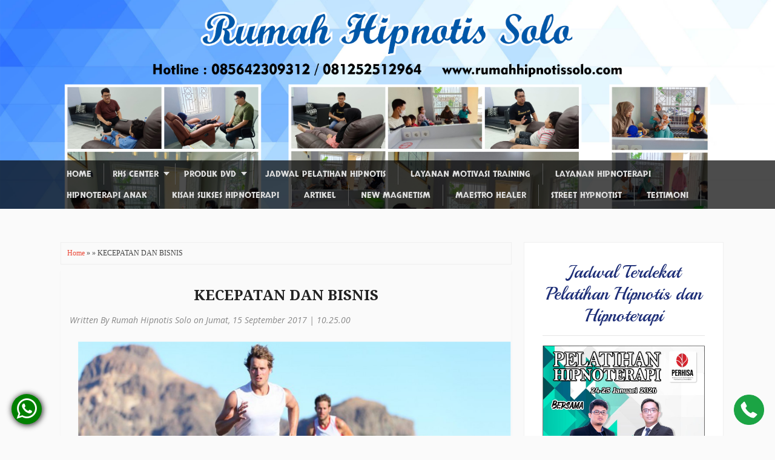

--- FILE ---
content_type: text/html; charset=UTF-8
request_url: http://www.rumahhipnotissolo.com/2017/09/kecepatan-dan-bisnis.html
body_size: 20874
content:
<!DOCTYPE html>
<HTML dir='ltr'>
<head>
<link href='https://www.blogger.com/static/v1/widgets/2944754296-widget_css_bundle.css' rel='stylesheet' type='text/css'/>
<!-- Google Tag Manager -->
<script>(function(w,d,s,l,i){w[l]=w[l]||[];w[l].push({'gtm.start':
new Date().getTime(),event:'gtm.js'});var f=d.getElementsByTagName(s)[0],
j=d.createElement(s),dl=l!='dataLayer'?'='+l:'';j.async=true;j.src=
'https://www.googletagmanager.com/gtm.js?id='+i+dl;f.parentNode.insertBefore(j,f);
})(window,document,'script','dataLayer','GTM-P2KFFZM');</script>
<!-- End Google Tag Manager -->
<link href='https://maxcdn.bootstrapcdn.com/font-awesome/4.7.0/css/font-awesome.min.css' rel='stylesheet'/>
<meta content='6-V5r8jCI34qx3fG7Eq28YsWUghYZ6EMV1Wt9YEXiPU' name='google-site-verification'/>
<!-- Open Graph Meta Tags BEGIN -->
<meta content='KECEPATAN DAN BISNIS' property='og:title'/>
<meta content='http://www.rumahhipnotissolo.com/2017/09/kecepatan-dan-bisnis.html' property='og:url'/>
<meta content='article' property='og:type'/>
<meta content='RUMAH HIPNOTIS SOLO' property='og:site_name'/>
<meta content='https://blogger.googleusercontent.com/img/b/R29vZ2xl/AVvXsEhXRme683iKihCIrKJQm7GFRhTzqy27Bw8vKNlr83rX_IoO8FvUnZ4nSL-eUaMRFthDwZh9kv0SkfldkuO1cfO_oezG_L5Q50V8ekVUyfE6gwu-NZOArBlctUkriwI1QQJT1BS0pAWF-kUI/s1600/kec+dan+bisnis.png' property='og:image'/>
<meta content='482' property='og:image:width'/>
<meta content='251' property='og:image:height'/>
<meta content='' name='og:description'/>
<meta content='100001402831763' property='fb:admins'/>
<!-- Open Graph Meta Tags END -->
<meta charset='utf-8'/>
<meta content='width=device-width, initial-scale=1, maximum-scale=1' name='viewport'/>
<link href='http://fonts.googleapis.com/css?family=Oswald' rel='stylesheet' type='text/css'/>
<link href='http://fonts.googleapis.com/css?family=Skranji' rel='stylesheet' type='text/css'/>
<link href='//netdna.bootstrapcdn.com/font-awesome/4.0.3/css/font-awesome.css' rel='stylesheet'/>
<link href='http://fonts.googleapis.com/css?family=Open+Sans:400italic,700italic,400,700' rel='stylesheet' type='text/css'/>
<link href='http://fonts.googleapis.com/css?family=Droid+Serif:400,700,400italic,700italic' rel='stylesheet' type='text/css'/>
<title>
KECEPATAN DAN BISNIS
        | 
        RUMAH HIPNOTIS SOLO
</title>
<style id='page-skin-1' type='text/css'><!--
/* -----------------------------------------------
Blogger Template Style
Name      : Food Mag
Author   : ThemeXpose
Url           : http://www.themexpose.com/
Updated by: Blogger Team
This free Blogger template is licensed under the Creative Commons Attribution 3.0 License, which permits both personal and commercial use. However, to satisfy the 'attribution' clause of the license, you are required to keep the footer links which provides due credit to its authors and supporters. For more specific details about the license, you may visit the URL below:
http://creativecommons.org/licenses/by/3.0/
----------------------------------------------- */
#navbar-iframe{height:0;visibility:hidden;display:none}
body{background:#fafafa;color:#444;height:100%;font-family:Arial, Helvetica, Tahoma, sans-serif;font-size:14px;font-weight:400;line-height:22px;text-decoration:none;margin:0;padding:0}
a,a:link,a:visited{color:#eb4938;text-decoration:none}
a:hover,a:active{color:#666;text-decoration:none}
h2.date-header{display:none}
.header-wrapper{width:980px;color:#333;min-height:580px;overflow:hidden;position:relative;z-index:999;margin:0 auto}
#header{overflow:hidden;z-index:999;margin:0;padding:0}
#header-inner{margin:65px 0 20px;padding:0}
#header h1,#header p{font:28px Skranji;line-height:24px;color:#eee;text-shadow:2px 2px 1px #000;padding:5px 0;margin:0;visibility:hidden;}
#header h1 a,#header h1.title a:hover{color:#f07468;text-decoration:none;visibility:hidden;}
#header .description{color:#fff;font:14px Oswald;text-shadow:none;visibility:hidden;}
#header img{border:0 none;background:none;width:auto;height:auto;margin:0 auto}
#menu{padding : 5px 0 27px 0;
color: #fff;
height: 48px;
background: rgba(0,0,0,.7);}
#menu ul,#menu li{margin:0 auto;padding:0 0;list-style:none}
#menu ul{height:35px;width:1100px}
#menu li{float:left;display:inline;position:relative;font:14px Skranji;text-transform:uppercase;border-right: 1px solid #565656;}
#menu a{display:block;line-height:35px;padding:0 20px;text-decoration:none;color:#ddd;}
#menu li a:hover{color:#fff}
#menu input{display:none;margin:0 0;padding:0 0;width:80px;height:30px;opacity:0;cursor:pointer}
#menu label{font:bold 30px Arial;display:none;width:35px;height:36px;line-height:36px;text-align:center}
#menu label span{font-size:12px;position:absolute;left:35px}
#menu ul.menus{height:auto;overflow:hidden;width:180px;background:#f1eeed url(https://blogger.googleusercontent.com/img/b/R29vZ2xl/AVvXsEhMemD7qVA92mnUfVBp4oWRlGL-LYRR_cPDZ3Y0Pk6h8k9OpvhF0vA_Ycjqty3biHWiDx2lBD5LcU86zzdLOHiK4UBlLG3XXpGpplT5WVzmjHP17zqj7MsGWLzcuf8jjfJujWKjYQmugL0/s1600/);position:absolute;z-index:99;display:none;}
#menu ul.menus li{display:block;width:100%;font:12px Arial;text-transform:none;text-shadow:none}
#menu ul.menus a{color:#333}
#menu li:hover ul.menus{display:block}
#menu a.prett{padding:0 27px 0 14px}
#menu a.prett::after{content:"";width:0;height:0;border-width:6px 5px;border-style:solid;border-color:#ddd transparent transparent transparent;position:absolute;top:14px;right:9px}
#menu ul.menus a:hover{background:#ddd;color:#333}
.page-menu{width:70%;margin:18px auto;padding:0;float:right;text-shadow:0 1px 0 rgba(0,0,0,0.5)}
.page-menu ul{list-style:none;color:#ddd;width:700px;margin:0 auto;padding:0}
.page-menu ul li{list-style:none;line-height:32px;display:inline-block}
.page-menu li a{color:#ddd;display:block;font-size:14px;font-family:Arial;position:relative;text-decoration:none;text-transform:capitalize;padding:0 10px}
.page-menu li a:hover,.page-menu .selected{color:#fff;text-decoration:none;background: rgba(0,0,0,.4);-moz-border-radius:4px;-webkit-border-radius:4px;border-radius:4px; -moz-box-shadow: 0 1px 0 rgba(255,255,255,.2), 0 2px 1px rgba(0,0,0,.9) inset;-webkit-box-shadow: 0 1px 0 rgba(255,255,255,.2), 0 2px 1px rgba(0,0,0,.9) inset;box-shadow: 0 1px 0 rgba(255,255,255,.2), 0 2px 1px rgba(0,0,0,.9) inset}
.outerpic-wrapper{width:100%;padding:5px;margin:10px auto 0; overflow:hidden}
.headerpic-wrapper{padding: 0;
margin: 0 auto;
width: 100%;
height: 100%;
opacity: 1;
visibility: inherit;
background-image: url(https://blogger.googleusercontent.com/img/b/R29vZ2xl/AVvXsEgA1iPGHUnWdrvns4_Y81I8yo86_MNUqIICLMlhvXmkop1JjK5Im8DjoqH5yJsUNQMJM7JF9vXg1LS5-efuosSvRWak7zs26VTrJ9dCRJYAUcn4TDhrBBCe8QhHowyPJSgDFwq8yVSumGZ9NGovjMfpXMi30UTUqd8SSWwOthpo5MlMvi8dBzhz3AAayg/s6667/header%20baru.png);
background-color: rgba(0, 0, 0, 0);
background-size: cover;
background-position: 50% 0%;
background-repeat: no-repeat;}
.content-wrapper{position:relative;max-width:1100px;margin:0 auto}
.outer-wrapper{position:relative;width:100%;padding:0}
.main-wrapper{width:755px;margin:0;float:left;word-wrap:break-word;overflow:hidden;}
#crosscol-wrapper{width:100%;float:left;word-wrap:break-word;overflow:hidden;margin-bottom: 30px;}
#crosscol1-wrapper{width:70%;float:left;word-wrap:break-word;overflow:hidden}
#crosscol2-wrapper{width:29%;float:right;word-wrap:break-word;overflow:hidden}
.crosscol .widget,.crosscol1 .widget,.crosscol2 .widget{margin:10px 3px 3px;padding:5px 5px 0;-webkit-box-shadow:1px 1px 5px #c3c3c3;-moz-box-shadow:1px 1px 5px #c3c3c3;-ms-box-shadow:1px 1px 5px #c3c3c3;-o-box-shadow:1px 1px 5px #c3c3c3;box-shadow:1px 1px 5px #c3c3c3;background:#f6f6f6;border:1px solid #fff;}
.clr{clear:both;float:none}
h2{line-height:1.4em;text-transform:none;color:#1C2D77;margin:.5em 0 .25em; font-family:"Playball";font-weight: 100;
font-size: 30px;}
h3.date-header{display: block;font-weight: 100;
font-size: 14px;
font-style: italic;
color: #888;
padding: 0;
margin-bottom: 5px;
font-family: 'Open Sans', sans-serif;}
.post{margin:10px 5px;padding:10px 15px;box-shadow: 0 1px 1px rgba(0,0,0,0.1);}
.post h1,.post h2{font-size: 24px;
line-height: 1.3;
font-weight: 700;
margin-bottom: 5px;
font-family: 'Droid Serif', serif;}
.post h1 a,.post h1 a:visited,.post h1 strong,.post h2 a,.post h2 a:visited,.post h2 strong{display:block;text-decoration:none;color:#222;text-align:center;}
.post h1 strong,.post h1 a:hover,.post h2 strong,.post h2 a:hover{color:#eb4938}
.post-body{padding-top:10px;font:normal 14px 'Arial', serif;margin:1.0em 0 .75em;line-height:1.3em;}
.post-body blockquote{line-height:1.3em}
.post-footer{color:#666;text-transform:none;letter-spacing:.01em;font:12px Arial;line-height:1.4em;margin:.75em 0;}
.comment-link{margin-left:.1em}
.post blockquote{line-height:1.6em;padding: 10px 15px;
border-left: 8px solid #a4cc00;
padding-left: 20px;
margin: 15px 10px 15px 20px;
font-size: 18px;}
.post blockquote p{margin:.75em 0}
.post th{background:#f2f2f2;padding:2px 8px}
.post td{border-top:1px solid #dfdfdf;background:#f9f9f9;padding:2px 8px}
.post table{width:100%;border:1px solid #ccc;margin:10px 0 0;padding:0}
.post img,#header2 img,.sidebar1 img,.sidebar img,.crosscol1 img,.crosscol2 img{max-width:100%;width:auto;-ms-interpolation-mode:bicubic;border:0;}
.video-container { position:relative; margin:0 0 15px 0;padding-bottom:51%; padding-top:30px; height:0; overflow:hidden; border:1px solid #ccc; }
.video-container iframe,.video-container object, .video-container embed { position:absolute; top:0; left:0; width:100%; height:100%; }
#blog-pager-older-link a,#blog-pager-newer-link a,a.home-link{width:80px;text-align:center;display:inline-block;color:#fff;font:bold 12px Arial;text-transform:none;margin:0;padding:5px 5px;background:#eb4938;border:1px solid #d53b2b}
.blog-pager,#blog-pager{clear:both;font:bold 12px Arial;text-align:center;padding:15px 10px}
.showpageNum a,.showpage a{background:#fff;text-decoration:none;white-space:nowrap;color:#222;margin:10px 3px;padding:5px 10px;border:1px solid #ddd}
.showpageNum a:hover,.showpage a:hover{color:#fff;text-decoration:none;background-color:#eb4938;border-color: rgba(0, 0, 0, 0.3);
border-width: 3px;}
.showpageOf{display:none;margin:0}
.showpagePoint{color:#fff;text-decoration:none;background-color:#eb4938;font-size:12px;margin:10px 3px;padding:5px 10px;border:1px solid #d53b2b}
.feed-links{clear:both;line-height:2.5em}
#viewers{float:left;width:100%;font:12px Arial;padding-top:3px;border-top:1px solid #bbb;margin:0;background:#eee}
.readmorecontent{float:right;margin:0;padding:3px 10px;0}
.post-snippet:before{content:attr(data-snippet);}
#twit_fb{background-clip:padding-box;box-shadow:0 14px 2px -10px #CCC;cursor:pointer;display:inline-block;vertical-align:top;width:100%;margin:0 11px 30px 0;padding:0}
#twit_fb .none-efect{position:relative;margin:0;padding:0}
ul.twit_fbpanjang{clear:both;float:left;list-style:none outside none;position:absolute;z-index:10;margin:0;padding:5px 0 0 5px}
ul.twit_fbpanjang li{-moz-transition:opacity 300ms ease 0;-ms-transition:opacity 300ms ease 0;-o-transition:opacity 300ms ease 0;-webkit-transition:opacity 300ms ease 0;transition:opacity 300ms ease 0;margin-bottom:10px;opacity:0}
#twit_fb:hover .twit_fbpanjang li{opacity:1}
ul.twit_fbpanjang li a:before{-moz-transition:all 300ms ease-out 100ms;-ms-transition:all 300ms ease-out 100ms;-o-transition:all 300ms ease-out 100ms;-webkit-transition:all 300ms ease-out 100ms;transition:all 300ms ease-out 100ms;background-image:url(https://blogger.googleusercontent.com/img/b/R29vZ2xl/AVvXsEilGEB_QlQru5IwnA_MilvflMXEbZzxQddJ94Kxt-O9YYIrj6lJcON6Yyu7dHVIiovImZLTXGSXtMGRbtbt1YZJ1L0pWxQtNO47BywIdO5FMXu0W_9ZTs5VoTqLRdTTfn1wGgTif3lNuTBg/h120/icon-roll.png);background-color:transparent;background-repeat:no-repeat;content:"";display:inline-block;height:25px;position:absolute;width:25px}
ul.twit_fbpanjang li a.f-like:hover:before{background-position:-31px -47px}
ul.twit_fbpanjang li a.f-like span{color:#5974FF}
ul.twit_fbpanjang li a.t-share span{color:#00aced}
ul.twit_fbpanjang li a.t-share:hover:before{background-position:0 -48px}
ul.twit_fbpanjang li a.t-share:before{background-position:0 0;left:2px;top:2px}
ul.twit_fbpanjang li a.f-like:before{background-position:-31px 0;left:4px;top:2px}
ul.twit_fbpanjang li a{-moz-transition:width 300ms ease-out 100ms;-ms-transition:width 300ms ease-out 100ms;-o-transition:width 300ms ease-out 100ms;-webkit-transition:width 300ms ease-out 100ms;transition:width 300ms ease-out 100ms;background-clip:padding-box;background-color:#fff;background-repeat:no-repeat;border-radius:4px 4px 4px 4px;display:block;opacity:0.6;overflow:hidden;text-align:center;text-transform:uppercase;white-space:nowrap;width:0;position:relative;margin:3px;padding:8px 0 5px 33px}
ul.twit_fbpanjang li a:hover{width:75px;opacity:1}
ul.twit_fbpanjang li a span{display:block;font-weight:700;vertical-align:baseline}
.post-labels{position:relative;margin:0;padding:0}
.post-labels a{float:left;height:18px;line-height:18px;position:relative;font-size:11px;margin-top:4px;margin-left:15px;background:#eb4938;color:#fff;text-decoration:none;-moz-border-radius-bottomright:3px;-webkit-border-bottom-right-radius:3px;border-bottom-right-radius:3px;-moz-border-radius-topright:3px;-webkit-border-top-right-radius:3px;border-top-right-radius:3px;padding:0 10px}
.post-labels a:before{content:"";float:left;position:absolute;top:0;left:-9px;width:0;height:0;border-color:transparent #eb4938 transparent transparent;border-style:solid;border-width:9px 9px 9px 0}
.post-labels a:after{content:"";position:absolute;top:7px;left:0;float:left;width:4px;height:4px;-moz-border-radius:2px;-webkit-border-radius:2px;border-radius:2px;background:#fff;-moz-box-shadow:-1px -1px 2px #666;-webkit-box-shadow:-1px -1px 2px #666;box-shadow:-1px -1px 2px #666}
.post-labels a:hover{background:#555}
.post-labels a:hover:before{border-color:transparent #555 transparent transparent}
.menusearch{width:200px;float:right;margin:0 auto;padding:4px 15px 0 0}
.searchform {margin-top:0px;display: inline-block;*display: inline;padding:0;background:#fff;width:200px;height:23px; overflow:hidden;-webkit-border-radius:3px;-moz-border-radius:3px;border-radius:3px;border:1px solid #111}
.searchform input {font:italic 12px Arial;color:#222;line-height:23px;height:23px;padding:0;margin:0;}
.searchform .searchfield {background:transparent;padding:0 0 0 6px;margin:0;width: 160px;height:23px;border:0px;outline: none;line-height:23px;}
.searchform .searchbutton{border:none;font-size:12px;height:23px;width:23px;margin:0;padding:0}
.sidebar-wrapper,.sidebar1-wrapper{width:330px;float:right;word-wrap:break-word;overflow:hidden;}
.sidebar h2{padding-bottom: 15px;
margin-bottom: 20px;
border-bottom: 1px solid #e5e5e5;
position: relative;
font-size: 30px;
color:#1C2D77; font-family:"Playball"
font-weight: 700;
line-height: 1.2;
margin: 0 0 16px;text-align:center;}
.sidebar{color:#666;line-height:1.3em;border-top:none;font:11px Arial}
.sidebar li{line-height:1.3em;margin:0;padding:5px 0 4px;border-bottom:1px dashed #ddd}
.sidebar .widget,.sidebar1 .widget{margin:10px 0px;padding:0;background: #fff;
padding: 30px;border-top: 1px solid #F0F0F0;
border-left: 1px solid #F0F0F0;
border-right: 1px solid #F0F0F0;
margin-bottom: 30px;
box-shadow: 0 1px 1px rgba(0,0,0,0.1);}
.sidebar .widget-content{margin:0 auto;}
.sidebar a:link,.sidebar a:visited{font:bold 12px Arial;color:#555;text-decoration:none}
.sidebar li a:hover{color:#eb4938}
.sidebar ul{list-style:none;margin:0;padding:5px 0}
.sidebar1 ul{list-style:none;padding:0;margin:0;}
.sidebar1 .widget-content{margin:0 auto;padding:10px 10px 5px;}
#footer{background:#121212;width:100%;padding:0;}
.footer-wrapper{color:#aaa;font:12px Arial;height:100%;line-height:16px;overflow:hidden;padding:0}
.footer{float:left;width:31%;margin:10px}
.footer .widget{margin-bottom:30px}
.footer h2{color: #FFFFFF;
font-size: 19px;
line-height: 31px;
margin: 10px 0 24px;
font-family: 'Droid Serif', serif;
padding: 0px 0 15px 0;
line-height: 30px;
border-bottom: 3px solid #EF5438;}
.footer .widget-content{line-height:17px}
.footer ul{list-style:none;color:#EAE9E8;margin:0;padding:0}
.footer li{font:normal 12px Arial;color:#626262;text-indent:0;line-height:1.2em;margin:0;padding:2px 0 3px 17px}
.footer a:link,.footer li a:visited{color:#aaa;text-decoration:none}
.footer li a:hover{color:#fff}
#credit{background:#000000;font:12px Tahoma;color:#999;width:100%;overflow:hidden;clear:both;padding:15px 0 10px;line-height:18px}
#credit .left{float:left;text-align:left;margin-left:10px}
#credit .right{float:right;text-align:right;margin-right:10px}
#credit a{color:#eee;text-decoration:none}
#credit a:hover{color:#EF5438;text-decoration:none}
.PopularPosts .item-thumbnail img{width:72px;height:72px;padding:4px;margin:0;border:1px solid #ddd}
.Label ul li:before {
content: "\f105";
font-family: FontAwesome;
font-weight: bold;
font-style: normal;
text-decoration: inherit;
-webkit-font-smoothing: antialiased;
margin-right: 10px;
padding: 2px 6px 3px 7px;
border: 1px solid #A05042;
position: relative;
color: #FFFFFF;
line-height: 17px;
top: 1px;
}
/* COMMENT */
.comment-form {
overflow:hidden;
}
.comments h3 {
line-height:normal;
text-transform:uppercase;
color:#333;
font-weight:bold;
margin:0 0 20px 0;
font-size:14px;
padding:0 0 0 0;
}
h4#comment-post-message {
display:none;
margin:0 0 0 0;
}
.comments{
clear:both;
margin-top:10px;
margin-bottom:0
}
.comments .comments-content{
font-size:13px;
margin-bottom:8px
}
.comments .comments-content .comment-thread ol{
text-align:left;
margin:13px 0;
padding:0
}
.comments .avatar-image-container {
background:#fff;
border:1px solid #DDD;
overflow:hidden;
padding:6px;
}
.comments .comment-block{
position:relative;
background:#fff;
padding:15px;
margin-left:60px;
border-left:3px solid #ddd;
border-top:1px solid #DDD;
border-right:1px solid #DDD;
border-bottom:1px solid #DDD;
}
.comments .comment-block:before {
content:&quot;&quot;;
width:0px;
height:0px;
position:absolute;
right:100%;
top:14px;
border-width:10px;
border-style:solid;
border-color:transparent #DDD transparent transparent;
display:block;
}
.comments .comments-content .comment-replies{
margin:8px 0;
margin-left:60px
}
.comments .comments-content .comment-thread:empty{
display:none
}
.comments .comment-replybox-single {
background:#f0f0f0;
padding:0;
margin:8px 0;
margin-left:60px
}
.comments .comment-replybox-thread {
background:#f0f0f0;
margin:8px 0 0 0;
padding:0;
}
.comments .comments-content .comment{
margin-bottom:6px;
padding:0
}
.comments .comments-content .comment:first-child {
padding:0;
margin:0
}
.comments .comments-content .comment:last-child {
padding:0;
margin:0
}
.comments .comment-thread.inline-thread .comment, .comments .comment-thread.inline-thread .comment:last-child {
margin:0px 0px 5px 30%
}
.comment .comment-thread.inline-thread .comment:nth-child(6) {
margin:0px 0px 5px 25%;
}
.comment .comment-thread.inline-thread .comment:nth-child(5) {
margin:0px 0px 5px 20%;
}
.comment .comment-thread.inline-thread .comment:nth-child(4) {
margin:0px 0px 5px 15%;
}
.comment .comment-thread.inline-thread .comment:nth-child(3) {
margin:0px 0px 5px 10%;
}
.comment .comment-thread.inline-thread .comment:nth-child(2) {
margin:0px 0px 5px 5%;
}
.comment .comment-thread.inline-thread .comment:nth-child(1) {
margin:0px 0px 5px 0;
}
.comments .comments-content .comment-thread{
margin:0;
padding:0
}
.comments .comments-content .inline-thread{
background:#fff;
border:1px solid #DDD;
padding:15px;
margin:0
}
.comments .comments-content .icon.blog-author {
display:inline;
}
.comments .comments-content .icon.blog-author:after {
content: &quot;Admin&quot;;
background: #0088C2;
color: #fff;
font-size: 11px;
padding: 2px 5px;
}
.comment-header {
text-transform:uppercase;
font-size:12px;
}
.comments .comments-content .datetime {
margin-left: 6px;
}
.comments .comments-content .datetime a {
color:#888;
}
.comments .comment .comment-actions a {
display:inline-block;
color:#333;
font-weight:bold;
font-size:10px;
line-height:15px;
margin:4px 8px 0 0;
}
.comments .continue a {
color:#333;
display:inline-block;
font-size:10px;
}
.comments .comment .comment-actions a:hover, .comments .continue a:hover{
text-decoration:underline;
}
.pesan-komentar {
}
.pesan-komentar p {
line-height:normal;
margin:0 0;
}
.pesan-komentar:before {
}
.social-buttons{position:fixed;top:150px;width:45px;z-index:9999}
.button-left{left:0}
.button-right{right:0}
.social-buttons #twitter-btn .social-icon,.social-buttons #facebook-btn .social-icon,.social-buttons #google-btn .social-icon,.social-buttons #rss-btn .social-icon,.social-buttons #instagram-btn .social-icon,.social-buttons #youtube-btn .social-icon{background-color:#33353B;background-image:url(https://blogger.googleusercontent.com/img/b/R29vZ2xl/AVvXsEh8w0sRoVj_6KjwG4M_bgQpI1genE6fs-99ctW6RRN4_nUB4jV7JrK_T9I9YMUUn5LLd6S7X2z29WJez49l6VZoYluX493Ue34npW5wk5KADdWHE7HyP3l13rVRJ9v2rvhbCMveqQnq04k/s1600/mas-icons.png)}
.button-left #facebook-btn span{background-position:right 10px}
.button-left #twitter-btn span{background-position:right -35px}
.button-left #google-btn span{background-position:right -127px}
.button-left #rss-btn span{background-position:right -80px}
.button-right #facebook-btn span{background-position:12px 10px}
.button-right #twitter-btn span{background-position:11px -35px}
.button-right #google-btn span{background-position:10px -127px}
.button-right #rss-btn span{background-position:11px -80px}
.social-buttons #facebook-btn:hover .social-icon{background-color:#3B5998}
.social-buttons #twitter-btn:hover .social-icon{background-color:#62BDB2}
.social-buttons #google-btn:hover .social-icon{background-color:#DB4A39}
.social-buttons #rss-btn:hover .social-icon{background-color:#FF8B0F}
.social-buttons #instagram-btn:hover .social-icon{background-color:#D43638}
.social-buttons #youtube-btn:hover .social-icon{background-color:#C4302B}
.social-buttons a:hover .social-text{display:block}
.button-left .social-icon{-moz-transition:background-color .4s ease-in 0;-webkit-transition:background-color .4s ease-in 0;background-repeat:no-repeat;display:block;float:left;height:43px;margin-bottom:2px;width:43px}
.button-left .social-text{display:none;float:right;font-size:1em;font-weight:700;white-space:nowrap;margin:11px 40px 11px 0}
.button-right .social-icon{-moz-transition:background-color .4s ease-in 0;-webkit-transition:background-color .4s ease-in 0;background-repeat:no-repeat;display:block;float:right;height:43px;margin-bottom:2px;width:43px}
.button-right .social-text{display:none;float:left;font-size:80%;font-weight:700;white-space:nowrap;margin:11px 0 11px 40px}
.social-buttons .social-text{color:#FFF}
.button-left #instagram-btn span,.button-right #instagram-btn span{background-position:11px -177px}
.button-left #youtube-btn span,.button-right #youtube-btn span{background-position:11px -223px}
@media screen and (max-device-width:480px) { .comments .comments-content .comment-replies { margin-left:0; }}
@media screen and (max-width: 980px) {
#header{float:none;max-width:none;text-align:center;margin-top:10px}
#header-inner{margin-bottom:0}
#header h1,#header p{margin-right:0}
#header .description{margin:0}
.menusearch{float:none;padding:5px 0 10px}
.main-wrapper{margin-right:0;width:66.5%;}
.sidebar-wrapper,.sidebar1-wrapper{border:none;margin:0 auto;padding:0 10px;}
.credit{padding:20px!important}
#credit .left,#credit .right{float:none;text-align:center;margin:0}
.outerpic-wrapper,.content-wrapper{padding:0}
#header2,.page-menu ul{text-align:center;width:100%}
}
@media screen and (max-width: 800px){
.header-wrapper{margin-right:0;min-height:0;width:100%}
#header{text-align:center;width:100%;max-width:none}
#header-inner{margin:10px 0}
.main-wrapper{width:55.4%;}
#menu{position:relative}
#menu ul{background:#111;position:absolute;top:100%;right:0;left:0;z-index:3;height:auto;display:none}
#menu ul.menus{width:100%;position:static;padding-left:20px}
#menu li{display:block;float:none;width:auto}
#menu input,#menu label{position:absolute;top:7px;left:0;display:block}
#menu input{z-index:4}
#menu input:checked + label{color:white}
#menu input:checked ~ ul{display:block}
.page-menu li a{border-right:0}
.page-menu{margin:0;width:100%}
}
@media screen and (max-width: 760px){
.outer-wrapper{padding:0}
.main-wrapper{margin-right:0;width:100%;min-height:0}
.sidebar-wrapper,.sidebar1-wrapper{position:relative;top:auto;right:auto;clear:both;left:auto;width:auto;background:none;}
#comment-editor{margin:10px}
.footer{width:auto;margin:15px}
#relpost_img_sum .news-text {display:none}
}
@media screen and (max-width: 480px){
#relpost_img_sum .news-title {font: 11px Arial}
.post-comment-link{display:none}
}
@media screen and (max-width: 320px){
.comments .comments-content .datetime{display:block;float:none}
.comments .comments-content .comment-header{height:70px}
}
@media screen and (max-width: 240px){
.header-wrapper{margin-right:0;min-height:0;width:100%}
#header{text-align:center;width:100%;max-width:none;}
#header-inner{margin:10px 0}
#header img{border:0 none;background:none;width:auto;height:auto;margin:0 auto}
.comments .comments-content .comment-replies{margin-left:0}
}
.sidebar .social_icons ul li a{
display: inline-block;
color: #999;
font-size: 26px;
text-align: center;
text-decoration: none;float: left;
padding: 0px 6px 0 17px;}
.sidebar .social_icons ul li {
padding: 0px;
border-bottom: none;}
div#HTML100 {
background: #A4CC00;
padding:30px 30px 40px;
}
div#HTML100 h5 {
color: #FFFFFF;
font-size: 19px;
line-height: 31px;
margin: 0 0 24px;
font-family: 'Droid Serif', serif;
}
div#sidebar p {
color: #F;
font-size: 14px;
font-weight: 400;
line-height: 1.7;
-webkit-font-smoothing: antialiased;
}
/***** Form CSS *****/
input { color: #333; margin-top: 10px; width: 100%; -moz-box-sizing: border-box; box-sizing: border-box; }
input[type=text], select, textarea { box-shadow: none; background: #fff; border: 1px solid #bbb; color: #bbb; font-family: Verdana, Arial, Tahoma, sans-serif; font-size: 9px; padding: 12px 15px; text-transform: uppercase; vertical-align: middle; }
textarea { color: #333; font-size: 12px; text-transform: none; }
#subbox { background: url(&quot;https://blogger.googleusercontent.com/img/b/R29vZ2xl/AVvXsEhwhHCp6TxiGcmx5vsOOvxb2wgMmFDGMQO7JOpkf9XLYBLjEZgA5BKl8LRoGzb7S_qM1Al_sN_y8OxZ6Nab1YZgDX83fIUsZQa1Zd40s63YESNNGQLaJspdMTEKGg2b-F06z_hcK_-yNau4/s1600/email-icon.png&quot;) no-repeat scroll 16px 15px #FFFFFF; border-color: #eee; border-width: 3px; border-style: none none solid; -moz-border-radius: 3px; -webkit-border-radius: 3px; border-radius: 3px; color: #fff; color: #BBBBBB; font-family: Verdana,Arial,Tahoma,sans-serif; font-size: 9px; padding: 13px 15px 13px 45px; text-transform: uppercase; }
/***** Button CSS *****/
input[type=&quot;button&quot;],
input[type=&quot;submit&quot;], .showpageNum a, .showpage a, .showpagePoint, .button { background:#F45A5A; border-color: rgba(0, 0, 0, 0.3); border-width: 3px; border-style: none none solid; box-shadow: none; -moz-border-radius: 3px; -webkit-border-radius: 3px; border-radius: 3px; color: #fff; cursor: pointer; font-family: Verdana, Arial, Tahoma, sans-serif; font-size: 11px; font-weight: bold; padding: 12px 15px; text-decoration: none; text-transform: uppercase; display: inline-block; }
input:hover[type=&quot;button&quot;],
input:hover[type=&quot;submit&quot;], .showpageNum a:hover, .showpage a:hover, .showpagePoint, .button:hover { background: #A03B3B; color: #fff; text-decoration: none; }
/***** Btnt Social Share widget CSS ******/
.btnt-social { float: left; margin: 5px 5px 0 0; width: 90px; }
input[type="button"], input[type="submit"], .showpageNum a, .showpage a, .showpagePoint, .button {
background: #333;
border-color: rgba(0, 0, 0, 0.3);
border-width: 3px;
border-style: none none solid;
box-shadow: none;
-moz-border-radius: 3px;
-webkit-border-radius: 3px;
border-radius: 3px;
color: #fff;
cursor: pointer;
font-family: Verdana, Arial, Tahoma, sans-serif;
font-size: 11px;
font-weight: bold;
padding: 12px 15px;
text-decoration: none;
text-transform: uppercase;
display: inline-block;
}
.showpagePoint{color: #fff;
text-decoration: none;
background-color: #eb4938;
border-color: rgba(0, 0, 0, 0.3);
border-width: 3px;}
.popular-block {
overflow:hidden;
}
.block-heading {
position: relative;
text-align:center;
font-size:26px;
letter-spacing:3px;
line-height:1em;
margin-bottom:30px;
}
.block-heading:before {
content: "";
display: block;
width: 100%;
height: 1px;
position: absolute;
top: 50%;
z-index: 1;
}
.block-heading span {
padding: 0 26px;
position: relative;
z-index: 5;
display: none;
}
.popular-block .block-heading {
text-transform:uppercase;
font-size:24px;
}
.popular-item {
width:258px;
height:190px;
float:left;
margin-right:22px;
text-align:center;
position: relative;
overflow: hidden;
}
.popular-item:nth-child(5) {
margin-right: 0;
}
.popular-item img {
margin-bottom:2px;
transition: all 1s ease 0s;
}
.popular-item img:hover{transform: rotate(10deg) scale(1.2);}
.popular-item span.cat a, .post.list .post-list-text span.cat a {
text-transform:uppercase;
font-weight:700;
color:#4fb8a6;
font-size:11px;
letter-spacing:1px;
display:inline-block;
margin-bottom:4px;
}
.popular-item h3 {
text-align: center;
margin-bottom: 12px;
bottom: 12px;
color: #fff;
background: rgba(0,0,0,0.4);
z-index: 9999999999;
position: absolute;
padding: 10px 20px;
}
.popular-item h3 a {
font-size:14px;
color:#fff;
letter-spacing:1px;
}
.popular-item span.date {
display:block;
margin-top:-4px;
color:#999;
font-size:10px;
letter-spacing:1px;
font-family:"Playfair Display";
text-transform:uppercase;
}
@media (max-width: 640px){.popular-item {display:none}}
@media (min-width: 768px){.popular-item {
width: 174px;height:165px}.popular-item h3 {width: 136px;}.popular-item h3 a {
font-size: 12px;}}
@media (min-width:992px){.popular-item {
width: 236px;}.popular-item h3 {width: 208px;}.popular-item h3 a {
font-size: 12px;}}
@media (min-width:1100px){.popular-item {
width: 258px;}.popular-item h3 {width: 218px;}.popular-item h3 a {
}}
/* ==== Related Post Widget Start ==== */
#related-posts h2 > span{
bottom: -2px;
padding: 4px 10px;
}
#related-posts{
float:left;
width:100%;
margin-bottom:1px;
}
#related-posts h2{
border-bottom: 2px solid #eee;
padding: 4px 0;
font: normal normal 18px Oswald;
text-transform: uppercase;
text-align: left;
color: #474747;
margin-bottom: 5px;
}
#related-posts .related_img {
padding:0px;
width:350px;
height:200px;
}
#related-posts .related_img:hover{
opacity:.7;
filter:alpha(opacity=70);
-moz-opacity:.7;
-khtml-opacity:.7;
}
div#author-box {
margin: 10px 0 20px;
border: 1px solid #ddd;
padding:0  15px 10px;
background: #f9f9f9;
}
.author-avatar img{border:1px solid #ccc;padding:4px;background:#fff;float:left;margin:0 10px 5px 0;border:50%;}
#author-box h3 {
padding-bottom: 5px;
font-size: 18px;
color:#222;
font-family: Oswald,arial,Georgia,serif;
}
.share-post {
font-size: 13px;
margin-top: 15px;
}
.share-post li {
float: left;
}
.share-post a {
display: block;
margin-right: 10px;
text-indent: -9999px;
margin-left: 12px;
background: url(https://blogger.googleusercontent.com/img/b/R29vZ2xl/AVvXsEjphu563MQjL53E8iDgsral_G9Ps_ljEM7PdI2Zsdrqtq3A3oibbCCNm1LxRSRs18lIO3CQroDLaZtA7ZqGrN2A2et_UJxqL51Q5aEKzljTg78CukMQqoQmWbOGob8epXKL9X8sXqMFNKU/s1600/single-share.png) no-repeat;
-webkit-transition: opacity .2s;
-moz-transition: opacity .2s;
-o-transition: opacity .2s;
transition: opacity .2s;
}
.share-post a:hover {
opacity: .7;
}
.share-post
.facebook a {
width: 7px;
}
.share-post
.twitter a {
width: 18px;
background-position: -47px 0;
}
.share-post
.google a {
width: 14px;
background-position: -105px 0;
}
.share-post
.instagram a {
width: 11px;
background-position: -159px 1px;
}
/*** Share Post Styling ***/
#share-post {
width: 100%;
overflow: hidden;
margin-top: 20px;
}
#share-post a {
display: block;
height: 32px;
line-height: 43px;
color: #fff;
float: left;
padding-right: 10px;
margin-right: 10px;
margin-bottom: 25px;
text-decoration: none;
-webkit-border-radius: 4px;
-moz-border-radius: 4px;
-o-border-radius: 4px;
-ms-border-radius: 4px;
-khtml-border-radius: 4px;
border-radius: 4px;
overflow: hidden;
margin: 0 10px 10px 0;
transition: .5s;
-webkit-transition: .5s;
-moz-transition: .5s;
width: 125px;
height: 45px;
float: left;
padding: 0;
overflow: hidden;
text-align: center;
font-weight: 600;
}
#share-post
.facebook {
background-color: #6788CE;
}
#share-post
.twitter {
background-color: #29C5F6;
}
#share-post
.google {
background-color: #E75C3C;
}
#share-post
span {
display: block;
width: 32px;
height: 32px;
float: left;
padding: 6px;
background: url(https://blogger.googleusercontent.com/img/b/R29vZ2xl/AVvXsEjphu563MQjL53E8iDgsral_G9Ps_ljEM7PdI2Zsdrqtq3A3oibbCCNm1LxRSRs18lIO3CQroDLaZtA7ZqGrN2A2et_UJxqL51Q5aEKzljTg78CukMQqoQmWbOGob8epXKL9X8sXqMFNKU/s1600/single-share.png) no-repeat;
background-position-y: 6px;
background-position-x: 7px;
}
#share-post
.facebook span {
background-color: #3967C6;
}
#share-post
.twitter span {
background-color: #26B5F2;
background-position: -65px;
}
#share-post
.google span {
background-color: #E94D36;
background-position: -137px;
}
#footer .PopularPosts .item-thumbnail img {
border: 1px solid #2B2B2B;
}
/*---Flicker Image Gallery-----*/
.flickr_plugin {
width: 100%;
}
.flickr_badge_image {
float: left;
height: 75px;
margin: 8px 5px 0px 5px;
width: 75px;
}
.flickr_badge_image a {
display: block;
}
.flickr_badge_image a img {
display: block;
width: 100%;
height: auto;
-webkit-transition: opacity 100ms linear;
-moz-transition: opacity 100ms linear;
-ms-transition: opacity 100ms linear;
-o-transition: opacity 100ms linear;
transition: opacity 100ms linear;
}
.flickr_badge_image a img:hover {
opacity: .5;
}
#Attribution1 {height:0px;visibility:hidden;display:none}

--></style>
<style>
 @media screen and (max-width:1066px) {

.main-wrapper {
              width: 675px;}
    }

    @media screen and (max-width:980px) {
           .main-wrapper {
              width: 100%;}
.sidebar-wrapper, .sidebar1-wrapper {
              width: 100%;}
    
          }
          @media screen and (max-width:800px) {
           
.main-wrapper {
width: 100%;
}
.sidebar-wrapper, .sidebar1-wrapper {
              width: 100%;}

          
          }
        

</style>
<style>
.header-wrapper {
    min-height: 265px;}

.tp-caption.talisa-heading.customin.fadeout.tp-resizeme.start {
display: none;
}
.tp-caption.talisa-heading-black.sfb.fadeout.tp-resizeme.start {
display: none;
}

#header-inner {
margin: 45px 0 20px;
padding: 0;
}
</style>
<script src='http://ajax.googleapis.com/ajax/libs/jquery/1.8.3/jquery.min.js' type='text/javascript'></script>
<script src='http://ajax.googleapis.com/ajax/libs/jqueryui/1.9.2/jquery-ui.min.js' type='text/javascript'></script>
<script>
    $(window).load(function(){
        $('.social-buttons .social-icon').mouseenter(function(){
            $(this).stop();
            $(this).animate({width:'160'}, 500, 'easeOutBounce',function(){});  
        });
        $('.social-buttons .social-icon').mouseleave(function(){
            $(this).stop();
            $(this).animate({width:'43'}, 500, 'easeOutBounce',function(){});
        });
    });
</script>
<script style='text/javascript'>
      //<![CDATA[
      function authorshow(data) {
        for (var i = 0; i < 1; i++) {
          var entry = data.feed.entry[i];
          var avtr = entry.author[0].gd$image.src;
          document.write('<img width="80" height="80" src="' + avtr + '"/>');
        }
      }
      //]]>
    </script>
<link href='https://fonts.googleapis.com/css?family=Courgette|Lobster|Playball' rel='stylesheet'/>
<link href='https://www.blogger.com/dyn-css/authorization.css?targetBlogID=3763013060356826545&amp;zx=4fe7ac7d-c511-490d-954f-2cb5cb190590' media='none' onload='if(media!=&#39;all&#39;)media=&#39;all&#39;' rel='stylesheet'/><noscript><link href='https://www.blogger.com/dyn-css/authorization.css?targetBlogID=3763013060356826545&amp;zx=4fe7ac7d-c511-490d-954f-2cb5cb190590' rel='stylesheet'/></noscript>
<meta name='google-adsense-platform-account' content='ca-host-pub-1556223355139109'/>
<meta name='google-adsense-platform-domain' content='blogspot.com'/>

</head>
<body>
<!-- Google Tag Manager (noscript) -->
<noscript><iframe height='0' src='https://www.googletagmanager.com/ns.html?id=GTM-P2KFFZM' style='display:none;visibility:hidden' width='0'></iframe></noscript>
<!-- End Google Tag Manager (noscript) -->
<div class='headerpic-wrapper'>
<div class='header-wrapper'>
<div class='header section' id='header'><div class='widget Header' data-version='1' id='Header1'>
<div id='header-inner'>
<div class='titlewrapper'>
<p class='title'>
<a href='http://www.rumahhipnotissolo.com/'>
RUMAH HIPNOTIS SOLO
</a>
</p>
</div>
<div class='descriptionwrapper'>
<p class='description'>
<span>
Pusat Belajar Hipnotis di Kota Solo
</span>
</p>
</div>
</div>
</div></div>
</div>
<nav id='menu'>
<input type='checkbox'/>
<label>
        &#8801;
        
      </label>
<ul>
<li>
<a href='/'>
            Home
          </a>
</li>
<li>
<a class='prett' href='#'>
 
            RHS Center
          </a>
<ul class='menus'>
<li>
<a href='http://www.rumahhipnotissolo.com/p/blog-page_23.html'>
                Profil RHS
              </a>
</li>
<li>
<a href='http://www.rumahhipnotissolo.com/p/blog-page_30.html'>
                Pelatihan
              </a>
</li>
<li>
<a href='http://www.rumahhipnotissolo.com/p/blog-page_58.html'>
               
                Komunitas
              </a>
</li>
</ul>
</li>
<li>
<a class='prett' href='#'>

Produk DVD
          </a>
<ul class='menus'>
<li>
<a href='http://www.rumahhipnotissolo.com/p/dvd-fundamental-hipnotis.html'>
                Fundamental Hipnotis
              </a>
</li>
<li>
<a href='http://www.rumahhipnotissolo.com/p/dvd-advance-hypnotherapy.html'>
               Advance Hypnotherapy
              </a>
</li>
<li>
<a href='http://www.rumahhipnotissolo.com/p/blog-page_10.html'>
New Magnetism
              </a>
</li>
<li>
<a href='http://www.rumahhipnotissolo.com/p/blog-page_87.html'>
                Waking Hypnosis
              </a>
</li>
</ul>
</li>
<li>
<a href='http://www.rumahhipnotissolo.com/p/blog-page_3.html'>
Jadwal Pelatihan Hipnotis
              </a>
</li>
<li>
<a href='http://www.rumahhipnotissolo.com/p/kami-dari-afih-andie-fians-institute-of.html'>            
Layanan Motivasi Training
          </a>
</li>
<li>
<a href='http://www.rumahhipnotissolo.com/p/layanan-terapi.html'>            
Layanan Hipnoterapi
          </a>
</li>
<li>
<a href='http://www.rumahhipnotissolo.com/p/hipnoterapi-anak.html'>
Hipnoterapi Anak
              </a>
</li>
<li>
<a href='http://www.rumahhipnotissolo.com/p/kisah-sukses-hipnoterapi.html'>
Kisah Sukses Hipnoterapi
              </a>
</li>
<li>
<a href='http://www.rumahhipnotissolo.com/p/blog-page_18.html'>            
Artikel
          </a>
</li>
<li>
<a href='http://www.rumahhipnotissolo.com/p/new-magnetism.html'>            
New Magnetism
          </a>
</li>
<li>
<a href='http://www.rumahhipnotissolo.com/2015/10/penawaran-spesial-menjadi-maestro-healer.html'>
Maestro Healer
              </a>
</li>
<li>
<a href='http://www.rumahhipnotissolo.com/p/blog-page.html'>
Street Hypnotist
              </a>
</li>
<li>
<a href='http://www.rumahhipnotissolo.com/p/testimoni.html'>
Testimoni
              </a>
</li>
</ul>
</nav>
</div>
<!-- /header-wrapper -->
<div class='content-wrapper'>
<div class='outerpic-wrapper'>
<div id='crosscol-wrapper' style='text-align:center'>
</div>
<div class='outer-wrapper'>
<div class='main-wrapper'>
<div class='clear'></div>
<div class='main section' id='main'><div class='widget Blog' data-version='1' id='Blog1'>
<div class='blog-posts hfeed'>
<!--Can't find substitution for tag [defaultAdStart]-->

                          <div class="date-outer">
                        

                          <div class="date-posts">
                        
<div class='post-outer'>
<div style='padding: 10px 10px;margin: 10px 5px;line-height: 1.4em;font: 12px tahoma;border: 1px solid #EFEFEF;'>
<a href='http://www.rumahhipnotissolo.com/'>
                          Home
                        </a>
                        &#187;
                        
                        &#187; 
                        KECEPATAN DAN BISNIS
</div>
<div class='post hentry'>
<h1 class='post-title entry-title'>
<a href='http://www.rumahhipnotissolo.com/2017/09/kecepatan-dan-bisnis.html'>
KECEPATAN DAN BISNIS
</a>
</h1>
<div class='post-header'>
<div class='post-header-line-1'></div>
</div>
<h3 class='date-header'>
<span>
                            Written By 
                            Rumah Hipnotis Solo
                            on 
                            Jumat, 15 September 2017
                            | 
                            10.25.00
</span>
</h3>
<div class='post-body entry-content' id='post-body-2824877883403497394'>
<div class="separator" style="clear: both; text-align: center;">
<a href="https://blogger.googleusercontent.com/img/b/R29vZ2xl/AVvXsEhXRme683iKihCIrKJQm7GFRhTzqy27Bw8vKNlr83rX_IoO8FvUnZ4nSL-eUaMRFthDwZh9kv0SkfldkuO1cfO_oezG_L5Q50V8ekVUyfE6gwu-NZOArBlctUkriwI1QQJT1BS0pAWF-kUI/s1600/kec+dan+bisnis.png" imageanchor="1" style="margin-left: 1em; margin-right: 1em;"><img border="0" src="https://blogger.googleusercontent.com/img/b/R29vZ2xl/AVvXsEhXRme683iKihCIrKJQm7GFRhTzqy27Bw8vKNlr83rX_IoO8FvUnZ4nSL-eUaMRFthDwZh9kv0SkfldkuO1cfO_oezG_L5Q50V8ekVUyfE6gwu-NZOArBlctUkriwI1QQJT1BS0pAWF-kUI/s1600/kec+dan+bisnis.png" /></a></div>
<div data-mce-style="text-align: justify;" style="text-align: justify;">
<br /></div>
<div data-mce-style="text-align: justify;" style="text-align: justify;">
Dulu,
 pernah ketemu dengan seorang maestro bisnis dibidang kuliner. Beliau 
pernah berkata, jika bisnis jangan terlalu cepat nanti mudah kolaps. 
Beliau disamping menggeluti bidang kuliner juga dibidang properti, jika 
ditaksir omsetnya sudah mencapai sekitar kurang lebih 350 M.</div>
<div data-mce-style="text-align: justify;" style="text-align: justify;">
<br /></div>
<div data-mce-style="text-align: justify;" style="text-align: justify;">
Jika
 dibenturkan dengan anjuran para pebisnis yang lain, dan motivator2 yang
 lain, justru pernyataan di atas sangat bertolak belakang sekali. Mereka
 kebanyakan umumnya menganjurkan <span class="text_exposed_show">bisnis 
itu harus cepat, dari segala lini pelayanan, tanggapan, komunikasi, dan 
pertumbuhan bisnis itu sendiri, harus cepat. Begitu anjuran para 
pebisnis dan motivator pada umumnya, berbeda dengan pernyataan di atas 
seorang maestro bisnis dengan omset ratusan milyar.</span></div>
<div data-mce-style="text-align: justify;" style="text-align: justify;">
<br /></div>
<div class="text_exposed_show">
<div data-mce-style="text-align: justify;" style="text-align: justify;">
Mari
 kita merenung dan sedikit berfilosofi, ketika anda lari tanpa ada batas
 finisnya karena bukan perlombaan, dan menggunakan kecepatan tinggi 
pasti akan mudah lelah dan tenaga pasti cepat berkurang. Akibatnya, 
setelah anda lelah dan terkuras tenaga anda, gerak anda menjadi sangat 
lambat sekali, atau bahkan membutuhkan istirahat yang lama untuk 
mengumpulkan tenaga lagi, dan lari lagi. Berbeda ketika anda tetap 
berlari dengan kecepatan normal, anda bisa berlari lebih lama dan tenaga
 anda juga bisa bertahan lama.</div>
<div data-mce-style="text-align: justify;" style="text-align: justify;">
<br /></div>
<div data-mce-style="text-align: justify;" style="text-align: justify;">
Kecuali
 anda dalam arena perlombaan lari yang ada batas finisnya, dan tenaga 
anda sangat cukup untuk mencapai batas finis tersebut, anda harus lari 
sekencang mungkin untuk memenangkan perlombaan tersebut. Bisnis itu 
bukan perlombaan, yang ada batas finis nya. Bisnis itu terus berkembang,
 dan harus terus dijalankan, dilalui, dan dinikmati, sampai waktu yang 
kadang sulit untuk ditentukan batas akhirnya.</div>
<div data-mce-style="text-align: justify;" style="text-align: justify;">
<br /></div>
<div data-mce-style="text-align: justify;" style="text-align: justify;">
Jadi
 konsisten untuk terus melaju tanpa harus kehabisan tenaga itu lebih 
penting, dari pada cepat diawal dan gampang berhenti karena kehabisan 
tenaga.</div>
<div data-mce-style="text-align: justify;" style="text-align: justify;">
<br /></div>
<div data-mce-style="text-align: justify;" style="text-align: justify;">
Semoga Bermanfaat</div>
<div data-mce-style="text-align: justify;" style="text-align: justify;">
Terimakasih</div>
<div data-mce-style="text-align: justify;" style="text-align: justify;">
www.rumahhipnotissolo.com </div>
</div>
<div id='fb-root'></div>
<script>
                            (function(d, s, id) {
                              var js, fjs = d.getElementsByTagName(s)[0];
                              if (d.getElementById(id)) {return;}
                              js = d.createElement(s); js.id = id;
                              js.src = "http://connect.facebook.net/en_US/all.js#xfbml=1";
                              fjs.parentNode.insertBefore(js, fjs);
                            }(document, 'script', 'facebook-jssdk'));
                          </script>
<script type='text/javascript'>
                            (function() {
                              var po = document.createElement('script'); po.type = 'text/javascript'; po.async = true;
                                                              po.src = 'https://apis.google.com/js/plusone.js';
                                                              var s = document.getElementsByTagName('script')[0]; s.parentNode.insertBefore(po, s);
                                                              })();
                          </script>
<script>
                            !function(d,s,id){var js,fjs=d.getElementsByTagName(s)[0];if(!d.getElementById(id)){js=d.createElement(s);js.id=id;js.src="//platform.twitter.com/widgets.js";fjs.parentNode.insertBefore(js,fjs);}}(document,"script","twitter-wjs");</script>
<div class='clear'></div>
<div id='related-posts'>
<p class='title title-medium'>
<h2><span>
</span>
</h2>
</p>
<script type='text/javascript'>
                          var currentposturl="http://www.rumahhipnotissolo.com/2017/09/kecepatan-dan-bisnis.html";
                          var maxresults=2;
                          var relatedpoststitle="<b></b>";
                          removeRelatedDuplicates_thumbs();
                          printRelatedLabels_thumbs();
                        </script>
</div>
<div class='clear'></div>
<div style='clear: both;'></div>
</div>
</div>
<div class='comments' id='comments'>
<a name='comments'></a>
<h4>
0
comments
                          :
                        
</h4>
<div id='Blog1_comments-block-wrapper'>
<dl class='avatar-comment-indent' id='comments-block'>
</dl>
</div>
<p class='comment-footer'>
<div class='comment-form'>
<a name='comment-form'></a>
<h4 id='comment-post-message'>
Posting Komentar
</h4>
<p>
</p>
<a href='https://www.blogger.com/comment/frame/3763013060356826545?po=2824877883403497394&hl=id&saa=85391&origin=http://www.rumahhipnotissolo.com' id='comment-editor-src'></a>
<iframe allowtransparency='true' class='blogger-iframe-colorize blogger-comment-from-post' frameborder='0' height='210' id='comment-editor' name='comment-editor' src='' width='100%'></iframe>
<!--Can't find substitution for tag [post.friendConnectJs]-->
<script src='https://www.blogger.com/static/v1/jsbin/2830521187-comment_from_post_iframe.js' type='text/javascript'></script>
<script type='text/javascript'>
                      BLOG_CMT_createIframe('https://www.blogger.com/rpc_relay.html', '0');
                    </script>
</div>
</p>
<div id='backlinks-container'>
<div id='Blog1_backlinks-container'>
</div>
</div>
</div>
</div>

                        </div></div>
                      
<!--Can't find substitution for tag [adEnd]-->
</div>
<div class='blog-pager' id='blog-pager'>
<span id='blog-pager-newer-link'>
<a class='blog-pager-newer-link' href='http://www.rumahhipnotissolo.com/2017/10/sumber-kebahagiaan-dan-penderitaan.html' id='Blog1_blog-pager-newer-link' title='Posting Lebih Baru'>
Posting Lebih Baru
</a>
</span>
<span id='blog-pager-older-link'>
<a class='blog-pager-older-link' href='http://www.rumahhipnotissolo.com/2017/09/terjebak-dalam-belenggu-keterburu_11.html' id='Blog1_blog-pager-older-link' title='Posting Lama'>
Posting Lama
</a>
</span>
<a class='home-link' href='http://www.rumahhipnotissolo.com/'>
Beranda
</a>
</div>
<div class='clear'></div>
<div class='post-feeds'>
</div>
</div></div>
<script type='text/javascript'>
              var postperpage=6;
              var numshowpage=4;
              var upPageWord ='&#171; Previous ';
              var downPageWord ='Next &#187;';
              var urlactivepage=location.href;
              var home_page="/";
            </script>
<script type='text/javascript'>
    //<![CDATA[

var nopage;var jenis;var nomerhal;var lblname1;halamanblogger();function loophalaman(banyakdata){var html='';nomerkiri=parseInt(numshowpage/2);if(nomerkiri==numshowpage-nomerkiri){numshowpage=nomerkiri*2+1}mulai=nomerhal-nomerkiri;if(mulai<1)mulai=1;maksimal=parseInt(banyakdata/postperpage)+1;if(maksimal-1==banyakdata/postperpage)maksimal=maksimal-1;akhir=mulai+numshowpage-1;if(akhir>maksimal)akhir=maksimal;html+="<span class='showpageOf'>Page "+nomerhal+' of '+maksimal+"</span>";var prevnomer=parseInt(nomerhal)-1;if(nomerhal>1){if(nomerhal==2){if(jenis=="page"){html+='<span class="showpage"><a href="'+home_page+'">'+upPageWord+'</a></span>'}else{html+='<span class="showpageNum"><a href="/search/label/'+lblname1+'?&max-results='+postperpage+'">'+upPageWord+'</a></span>'}}else{if(jenis=="page"){html+='<span class="showpageNum"><a href="#" onclick="redirectpage('+prevnomer+');return false">'+upPageWord+'</a></span>'}else{html+='<span class="showpageNum"><a href="#" onclick="redirectlabel('+prevnomer+');return false">'+upPageWord+'</a></span>'}}}if(mulai>1){if(jenis=="page"){html+='<span class="showpageNum"><a href="'+home_page+'">1</a></span>'}else{html+='<span class="showpageNum"><a href="/search/label/'+lblname1+'?&max-results='+postperpage+'">1</a></span>'}}if(mulai>2){html+=' ... '}for(var jj=mulai;jj<=akhir;jj++){if(nomerhal==jj){html+='<span class="showpagePoint">'+jj+'</span>'}else if(jj==1){if(jenis=="page"){html+='<span class="showpageNum"><a href="'+home_page+'">1</a></span>'}else{html+='<span class="showpageNum"><a href="/search/label/'+lblname1+'?&max-results='+postperpage+'">1</a></span>'}}else{if(jenis=="page"){html+='<span class="showpageNum"><a href="#" onclick="redirectpage('+jj+');return false">'+jj+'</a></span>'}else{html+='<span class="showpageNum"><a href="#" onclick="redirectlabel('+jj+');return false">'+jj+'</a></span>'}}}if(akhir<maksimal-1){html+='...'}if(akhir<maksimal){if(jenis=="page"){html+='<span class="showpageNum"><a href="#" onclick="redirectpage('+maksimal+');return false">'+maksimal+'</a></span>'}else{html+='<span class="showpageNum"><a href="#" onclick="redirectlabel('+maksimal+');return false">'+maksimal+'</a></span>'}}var nextnomer=parseInt(nomerhal)+1;if(nomerhal<maksimal){if(jenis=="page"){html+='<span class="showpageNum"><a href="#" onclick="redirectpage('+nextnomer+');return false">'+downPageWord+'</a></span>'}else{html+='<span class="showpageNum"><a href="#" onclick="redirectlabel('+nextnomer+');return false">'+downPageWord+'</a></span>'}}var pageArea=document.getElementsByName("pageArea");var blogPager=document.getElementById("blog-pager");for(var p=0;p<pageArea.length;p++){pageArea[p].innerHTML=html}if(pageArea&&pageArea.length>0){html=''}if(blogPager){blogPager.innerHTML=html}}function hitungtotaldata(root){var feed=root.feed;var totaldata=parseInt(feed.openSearch$totalResults.$t,10);loophalaman(totaldata)}function halamanblogger(){var thisUrl=urlactivepage;if(thisUrl.indexOf("/search/label/")!=-1){if(thisUrl.indexOf("?updated-max")!=-1){lblname1=thisUrl.substring(thisUrl.indexOf("/search/label/")+14,thisUrl.indexOf("?updated-max"))}else{lblname1=thisUrl.substring(thisUrl.indexOf("/search/label/")+14,thisUrl.indexOf("?&max"))}}if(thisUrl.indexOf("?q=")==-1&&thisUrl.indexOf(".html")==-1){if(thisUrl.indexOf("/search/label/")==-1){jenis="page";if(urlactivepage.indexOf("#PageNo=")!=-1){nomerhal=urlactivepage.substring(urlactivepage.indexOf("#PageNo=")+8,urlactivepage.length)}else{nomerhal=1}document.write("<script src=\""+home_page+"feeds/posts/summary?max-results=1&alt=json-in-script&callback=hitungtotaldata\"><\/script>")}else{jenis="label";if(thisUrl.indexOf("&max-results=")==-1){postperpage=20}if(urlactivepage.indexOf("#PageNo=")!=-1){nomerhal=urlactivepage.substring(urlactivepage.indexOf("#PageNo=")+8,urlactivepage.length)}else{nomerhal=1}document.write('<script src="'+home_page+'feeds/posts/summary/-/'+lblname1+'?alt=json-in-script&callback=hitungtotaldata&max-results=1" ><\/script>')}}}function redirectpage(numberpage){jsonstart=(numberpage-1)*postperpage;nopage=numberpage;var nBody=document.getElementsByTagName('head')[0];var newInclude=document.createElement('script');newInclude.type='text/javascript';newInclude.setAttribute("src",home_page+"feeds/posts/summary?start-index="+jsonstart+"&max-results=1&alt=json-in-script&callback=finddatepost");nBody.appendChild(newInclude)}function redirectlabel(numberpage){jsonstart=(numberpage-1)*postperpage;nopage=numberpage;var nBody=document.getElementsByTagName('head')[0];var newInclude=document.createElement('script');newInclude.type='text/javascript';newInclude.setAttribute("src",home_page+"feeds/posts/summary/-/"+lblname1+"?start-index="+jsonstart+"&max-results=1&alt=json-in-script&callback=finddatepost");nBody.appendChild(newInclude)}function finddatepost(root){post=root.feed.entry[0];var timestamp1=post.published.$t.substring(0,19)+post.published.$t.substring(23,29);var timestamp=encodeURIComponent(timestamp1);if(jenis=="page"){var alamat="/search?updated-max="+timestamp+"&max-results="+postperpage+"#PageNo="+nopage}else{var alamat="/search/label/"+lblname1+"?updated-max="+timestamp+"&max-results="+postperpage+"#PageNo="+nopage}location.href=alamat}

    //]]>
    </script>
</div>
</div>
<div class='sidebar-wrapper'>
<div class='sidebar section' id='sidebar'><div class='widget HTML' data-version='1' id='HTML4'>
<h2 class='title'>Jadwal Terdekat Pelatihan Hipnotis dan Hipnoterapi</h2>
<div class='widget-content'>
<center><a href="http://www.rumahhipnotissolo.com/p/blog-page_3.html" target="blank"><img src="https://blogger.googleusercontent.com/img/b/R29vZ2xl/AVvXsEje5ye858nK9YgnzzMvEKvuBL2hp0uiDq3tKgFT4TLc83XgAlGd9AmG2tcE8VcfWsDeAa9LslADiW4tK5FM-5w3WGxa1kjYOmnKYhI6Uh5RTT3bfobCxt-LiRozaRkGZQ942Y4RKxSNI0JQ7fEX3htRSGEb-qD101qxsH1P28t7esGnn5f-D7gD6jvKj_S6/s1201/jan%202026.jpg" width="300" / /></a></center> <br /><br /><center><b><bold>Info Selengkapnya Klik Gambar !</bold></b></center>
</div>
<div class='clear'></div>
</div><div class='widget HTML' data-version='1' id='HTML7'>
<h2 class='title'>Keluhan Psikis Yang Sering Kami Tangani</h2>
<div class='widget-content'>
<center><a href="http://www.hipnoterapisurakarta.com/p/anxiety.html"><img border="2" height="115" src="https://blogger.googleusercontent.com/img/b/R29vZ2xl/AVvXsEiku91qCxswOIx63UXC2A3LqldQYWzCZ02pcWu7rCw40HEzF8HGJS0dM-xN0Tcl87LWORu85by74xuBomqLPYuUbxBoKbkx45pOs7MPunF4du3Qzu76YO0noip7r9y4TU6NOaMk-jRKieSU/s1600/anxiety.png" width="115" / /></a>&nbsp&nbsp

<a href="http://www.hipnoterapisurakarta.com/p/depresi.html"><img border="2" height="115" src="https://blogger.googleusercontent.com/img/b/R29vZ2xl/AVvXsEh2apuQKe_lgub2ruGowIG3lvOh0etkRhzut9KNFpbha6cHnK5kkryxSxhpYJiqbk9ZWHloYZiNnYHyyunAP_aI0xpxHERR68gCCCg2W6UmUxHHySgGQrSQ8kKdNvGbEBs8fKA92P5MyRjm/s1600/depresi.png" width="115" / /></a>
<br/>

<a href="http://www.hipnoterapisurakarta.com/p/disorientasi-sexual.html"><img border="2" height="115" src="https://blogger.googleusercontent.com/img/b/R29vZ2xl/AVvXsEg6spYl2fHM-Y8qLk4c1e2x6Q797coCgdiWKh_L9cT6-AWeggSX6Miovn2U_vqkSsi_Qh7fY-Ln9-BeuOOWw6-NEPPPFJA6hCddkE-QZb69xskFLaReRwFwlqUr9uCSTQh7Nb-q5hYiDcDj/s1600/dis+sex.png" width="115" / /></a>&nbsp&nbsp

<a href="http://www.hipnoterapisurakarta.com/p/insomnia.html"><img border="2" height="115" src="https://blogger.googleusercontent.com/img/b/R29vZ2xl/AVvXsEjd_tz124f8hSWQ6NLnqhtgx8MBiomQoC9rJdWBO7aX8suAeBLxQ-IDfJ1VHP2VF5PMxsMLt6LcnTr6XTjRcSjzYfk-SCucDv8tDBUQyZgaiZau7U3GkOo574W04fFm1gJm5baaf36n3Zau/s1600/insomnia.png" width="115" / /></a>
<br/>

<a href="http://www.hipnoterapisurakarta.com/p/blog-page_47.html"><img border="2" height="115" src="https://blogger.googleusercontent.com/img/b/R29vZ2xl/AVvXsEhuGg_Uj63bgcZzdFbwdJB8WXXqa63SbMfooGz2cGCy0x_mpSW6EXvwwZT-ZYlfxC9Cm-maQ6z6kwjuBBHYUrkf8c5vKr3cb1Mr1CvgXA3mO3lDRlQfuUPYm-TE1rUVZ7FkNz8uwBRd7-_N/s1600/kecanduan.png" width="115" / /></a>&nbsp&nbsp

<a href="http://www.hipnoterapisurakarta.com/p/blog-page_20.html"><img border="2" height="115" src="https://blogger.googleusercontent.com/img/b/R29vZ2xl/AVvXsEgTm7_1qRW_A3FhgNYI1af1rO5LGq_g3C8ji7ptZhyphenhyphenBsq0-J8VQ-JIBMg6IjC5SQNzYmoWgfQw_9fWAbMMQp1fEkyVMaUbeJM-nVH3-wzrWPZRXNriyxfwEeGYjWLcxC32Rdahy-IUNb3fw/s1600/mogok+sekolah.png" width="115" / /></a>
<br/>

<a href="http://www.hipnoterapisurakarta.com/p/phobia.html"><img border="2" height="115" src="https://blogger.googleusercontent.com/img/b/R29vZ2xl/AVvXsEixNXWalmBsbfu71QUDM3NKO2jBPw3I0TYJMjeotpiUYXPhwNgVaa2kslj2FJxZhoK_zWFDMmuxN0NJ59QdLnsIfbAZYmxWynPY2U4bBcJhN3fTePG-ctRCgASsMAZM3i5dgG1FrRS74BHa/s1600/phobia.png" width="115" / /></a>&nbsp&nbsp

<a href="http://www.hipnoterapisurakarta.com/p/trauma.html"><img border="2" height="115" src="https://blogger.googleusercontent.com/img/b/R29vZ2xl/AVvXsEggnvkXHE9lDeUaSmALl7eMVNQ_OPndtlu1kQGRZFNgVbVsPIBM9nAldfKoLUEX_a4gpM0Gq40cVo-BHGVc-oyF_2L5uVrCpO2-fVEQy4fKbN2ukn4sLLMb8B9rTttkMhM7-WP6n8_87GRs/s1600/trauma.png" width="115" / /></a>
<br/>

<a href="http://www.hipnoterapisurakarta.com/p/psikosomatis.html"><img border="2" height="115" src="https://blogger.googleusercontent.com/img/b/R29vZ2xl/AVvXsEgXq_GHvFrRPPKVT2eg9ptHX8QGzNxA__F-BfeEJQJMSsp8vJCw3H4B2f5NyFFTSUH9KfsMLM9kkj3LY_eifeWnb8AbtMJ5wbC3yU843T3lmxlIqD_SnO1Q4iZ57buM1c0juEy8T_a4BJa5/s1600/psikosomatis.png" width="115" / /></a>&nbsp&nbsp

<a href="http://www.hipnoterapisurakarta.com/p/blog-page_21.html"><img border="2" height="115" src="https://blogger.googleusercontent.com/img/b/R29vZ2xl/AVvXsEhjzxxzjVCfOvCKIOCU1JI13u1uc8XfFXhh9QuLr7dALMdlRUqx-Vepqrdb4WhOSiQUro4fv2BMHbqKQ16KAQVxo3UYNL4jw9CivkhH7tLycTjnOis14f5k6-NzbuyhjpNLAaAWNuI-5xLR/s1600/susah+makan.png" width="115" / /></a>
</center><br /><center><b>Info Lebih Lengkap Klik Gambar !!!</b></center>
</div>
<div class='clear'></div>
</div><div class='widget HTML' data-version='1' id='HTML8'>
<h2 class='title'>Video Hipnotis</h2>
<div class='widget-content'>
<iframe width="100%" height="200" src="https://www.youtube.com/embed/eqFEkWTLQT0" frameborder="0" allowfullscreen></iframe>

<iframe width="100%" height="200" src="https://www.youtube.com/embed/h_5cckB7_jA" frameborder="0" allowfullscreen></iframe>

<iframe width="100%" height="200" src="https://www.youtube.com/embed/N2yk3HS6wv4" frameborder="0" allowfullscreen></iframe>

<iframe width="100%" height="200" src="https://www.youtube.com/embed/PxYhgNXzuEo" frameborder="0" allowfullscreen></iframe>


<iframe width="100%" height="200" src="https://www.youtube.com/embed/9VJASyg_5xM" frameborder="0" allowfullscreen></iframe>
</div>
<div class='clear'></div>
</div><div class='widget HTML' data-version='1' id='HTML5'>
<h2 class='title'>Pembelajaran Hipnotis Jarak Jauh</h2>
<div class='widget-content'>
<center><a href="http://www.rumahhipnotissolo.com/p/dvd-fundamental-hipnotis.html" target="blank"><img border="0" height="115" src="https://blogger.googleusercontent.com/img/b/R29vZ2xl/AVvXsEj4jZHyJkxJYkkVAXvT_-HDBoC325s218Cc45YHPViHorbdsH57jF_fwGhviXxjgpvelC-rSgLALtVoAQYIilfHMjsK3TBBjNAQpXBskdK4jTHApFZ8h-CHvsSC-D3aDH2xVTjd2ue16Xn6/s1600/fundamental.png" width="115" / />  </a>   <a href="http://www.rumahhipnotissolo.com/p/dvd-advance-hypnotherapy.html" target="blank"><img border="0" height="115" src="https://blogger.googleusercontent.com/img/b/R29vZ2xl/AVvXsEi_BA8DyxVNrHlbeRO5no2gqNe0ZSXg4KJNT23nRYhMickf2RUZxQJB5t4Eg-S4WihyphenhyphenPRthuYt0_1A-QRM1QndDPoVxGP8bXr6pZDi_DY_iw32Or5NF31YRsbDA4xIT8ijIxqALke29kaVy/s1600/ADVANCE+HIPNOTERAPI.png" width="115" / /></a><br /><center><br /><a href="http://www.rumahhipnotissolo.com/p/blog-page_10.html" target="blank"><img border="0" height="120" src="https://blogger.googleusercontent.com/img/b/R29vZ2xl/AVvXsEj1b25Q-Qe_wQ24iDw03jrAUJyneif7HPZMri5zZAYphZy2cbHoqTVl0CvSMuwNZ2lQ2pi6TWQXfRaoXpsCYfjGD82mqrL4fuvrZgD73Uu7aNLX07QReowRZIY0WHklbUFT5sGFNdf-1H-_/s1600/nm.png" width="115" / /></a>   <a href="http://www.rumahhipnotissolo.com/p/blog-page_87.html" target="blank"><img border="0" height="120" src="https://blogger.googleusercontent.com/img/b/R29vZ2xl/AVvXsEgjpFNYhBBufaOrZbp0gKULeKQ-un3sJ6eccFxo0GtXS4OmohSo1ZXC-QUQ-R6z7pEwFWymMpW6mIxTQmh6D9lNT18VWLkQ0kJQUEOxl8-YBSVn468mJy33eXiwlVVYjqVRo64wKeI1cKQ_/s1600/WAKING+HYPNOSIS.png" width="115" / /></a><br /><br /></center></center><br /><br /><center><b>Info Lebih Lengkap Klik Gambar !!!</b></center>
</div>
<div class='clear'></div>
</div><div class='widget HTML' data-version='1' id='HTML6'>
<div class='widget-content'>
<a href="tel:+6285642309312" style="display:scroll;position:fixed; bottom: 15px; right:18px;" title="Telepon Sekarang"><img height="50" src="https://blogger.googleusercontent.com/img/b/R29vZ2xl/AVvXsEjPWeQ4i9zGWfeaociGcvo6265z_XON7tUR2DLaR1WfNNKH4RSh715HOdRx-nfzK9gXPJyIbCZLf_UHOvZG-LPGHnFeVNuocA9Bid6-qbDQS3hx4x0WQOnfHjA3HkH-FAdHBFJz1A_xO3c/s1600/call.png" width="50" / /></a>
</div>
<div class='clear'></div>
</div></div>
</div>
<div class='clr'></div>
</div>
</div>
<div id='footer'>
<div class='content-wrapper'>
<div class='footer-wrapper'>
<div class='footer section' id='footer1'><div class='widget HTML' data-version='1' id='HTML1'>
<h2 class='title'>Alamat dan Kontak Kami</h2>
<div class='widget-content'>
<span style='color: white;'>Jagalan RT 01 RW 07. Pabelan. Kartasura. Sukoharjo. Jawa Tengah. ( Barat Kampus Universitas Muhammadiyah Surakarta ).<p>
<span style='color: white;'>Telepon / Whatsapp :<br />  // 085642309312<br/>// 081252512964<br /><br />Email :<br />// f.andie_86@yahoo.com</span></p></span>
</div>
<div class='clear'></div>
</div><div class='widget Blog' data-version='1' id='Blog2'>
<!--Can't find substitution for tag [adStart]-->
<!--Can't find substitution for tag [adEnd]-->
</div><div class='widget Navbar' data-version='1' id='Navbar1'><script type="text/javascript">
    function setAttributeOnload(object, attribute, val) {
      if(window.addEventListener) {
        window.addEventListener('load',
          function(){ object[attribute] = val; }, false);
      } else {
        window.attachEvent('onload', function(){ object[attribute] = val; });
      }
    }
  </script>
<div id="navbar-iframe-container"></div>
<script type="text/javascript" src="https://apis.google.com/js/platform.js"></script>
<script type="text/javascript">
      gapi.load("gapi.iframes:gapi.iframes.style.bubble", function() {
        if (gapi.iframes && gapi.iframes.getContext) {
          gapi.iframes.getContext().openChild({
              url: 'https://www.blogger.com/navbar/3763013060356826545?po\x3d2824877883403497394\x26origin\x3dhttp://www.rumahhipnotissolo.com',
              where: document.getElementById("navbar-iframe-container"),
              id: "navbar-iframe"
          });
        }
      });
    </script><script type="text/javascript">
(function() {
var script = document.createElement('script');
script.type = 'text/javascript';
script.src = '//pagead2.googlesyndication.com/pagead/js/google_top_exp.js';
var head = document.getElementsByTagName('head')[0];
if (head) {
head.appendChild(script);
}})();
</script>
</div></div>
<div class='footer section' id='footer2'><div class='widget HTML' data-version='1' id='HTML2'>
<h2 class='title'>Network Kami</h2>
<div class='widget-content'>
<a href="http://www.andiefians.com" target='blank'><span style="color: white;">// www.andiefians.com</span></a><br />
<a href="http://www.pusathipnotissolo.com" target='blank'><span style="color: white;">// www.pusathipnotissolo.com</span></a><br />
<a href="http://www.solohipnoterapi.com" target='blank'><span style="color: white;">// www.solohipnoterapi.com</span></a><br/>
<a href="http://www.hipnotist.net" target='blank'><span style="color: white;">// www.hipnotist.net</span></a><br/>
<a href="http://www.hipnoterapisurakarta.com" target='blank'><span style="color: white;">// www.hipnoterapisurakarta.com</span></a><br/>
<a href="http://www.rumahhipnoterapisolo.com" target='blank'><span style="color: white;">// www.rumahhipnoterapisolo.com</span></a><br/>
<a href="http://www.hipnoterapicemas.com" target='blank'><span style="color: white;">// www.hipnoterapicemas.com</span></a><br/>
</div>
<div class='clear'></div>
</div></div>
<div class='footer section' id='footer4'><div class='widget HTML' data-version='1' id='HTML3'>
<h2 class='title'>
Tim Kami
</h2>
<div class='widget-content'>
<center><a href="http://www.facebook.com/AndieFians/"><img border="2" height="120" src="http://andiefians.com/wp-content/uploads/2017/08/2.png" width="120" / /></a>&nbsp;&nbsp;&nbsp;
<a href="http://www.facebook.com/singgihsetyapratama/"><img border="2" height="120" src="http://andiefians.com/wp-content/uploads/2017/08/3.png" width="120" / /></a>
<br />Andie Fians<span style="visibility:hidden">tvdtvwsbhwdll</span>Singgih SA
<br/> <br/>
<a href="http://www.facebook.com/dimas.h.solo/" target="blank"><img border="2" height="120" src="http://andiefians.com/wp-content/uploads/2019/02/pepep-1.png" width="120" / /></a>&nbsp;&nbsp;&nbsp;
<a href="https://www.facebook.com/agung.dwich/" target="blank"><img border="2" height="120" src="https://blogger.googleusercontent.com/img/b/R29vZ2xl/AVvXsEh7Zn9PVR9vznNOn-JV9jb3PhgxqHfXvv4aYQvtx-sGzQCFwPgeaSNRA2Bx6W6v09pkjNjZyHrC4wMkzl2skuXuIblK0QnSGpSXSG3QsAeKLZIQNFRUmFC4EiQ0Shc51twkJDf7NXyaivyESPyMbUiC5IqTHbncAphPYdUv7pB61m4EwI6H559h6V6CpGVH/s3831/agung%203.png" width="120" / /></a>
<br/>
Dimas P.<span style="visibility:hidden">ddddddddddw</span>Agung Dwi
</center>
</div>
<div class='clear'></div>
</div></div>
<div class='clr'></div>
</div>
</div>
<div id='credit'>
<div class='content-wrapper'>
<div class='left'>
Copyright &#169; 2014. 
            <a class='sitename' href='http://www.rumahhipnotissolo.com/' title='RUMAH HIPNOTIS SOLO'>
RUMAH HIPNOTIS SOLO
</a>
            - Andie Fians Corp.
          </div>
<div class='right'>
Designed By :
           <a href='http://andiefians.com/'>www.andiefians.com</a>
</div>
</div>
</div>
</div>
<a class='float-whatsapp' href='https://api.whatsapp.com/send?phone=6285642309312&text=Hallo,%20Rumah%20Hipnotis%20Solo...' target='_blank'>
<i class='fa fa-whatsapp'></i></a>
<style>.float-whatsapp{cursor:pointer;width:50px;height:50px;border-radius:50%;background:green;text-align:center;position:fixed;bottom:1.2rem;left:1.2rem;border:0px solid #fff;box-shadow:1px 1px 10px 1px #333}
.float-whatsapp i{color:#fff;z-index:99;line-height:50px;font-size:275%}</style>

<script type="text/javascript" src="https://www.blogger.com/static/v1/widgets/2028843038-widgets.js"></script>
<script type='text/javascript'>
window['__wavt'] = 'AOuZoY5sd_kE-AX1e5yHbx9xRD5cjoPmxA:1769032590928';_WidgetManager._Init('//www.blogger.com/rearrange?blogID\x3d3763013060356826545','//www.rumahhipnotissolo.com/2017/09/kecepatan-dan-bisnis.html','3763013060356826545');
_WidgetManager._SetDataContext([{'name': 'blog', 'data': {'blogId': '3763013060356826545', 'title': 'RUMAH HIPNOTIS SOLO', 'url': 'http://www.rumahhipnotissolo.com/2017/09/kecepatan-dan-bisnis.html', 'canonicalUrl': 'http://www.rumahhipnotissolo.com/2017/09/kecepatan-dan-bisnis.html', 'homepageUrl': 'http://www.rumahhipnotissolo.com/', 'searchUrl': 'http://www.rumahhipnotissolo.com/search', 'canonicalHomepageUrl': 'http://www.rumahhipnotissolo.com/', 'blogspotFaviconUrl': 'http://www.rumahhipnotissolo.com/favicon.ico', 'bloggerUrl': 'https://www.blogger.com', 'hasCustomDomain': true, 'httpsEnabled': false, 'enabledCommentProfileImages': true, 'gPlusViewType': 'FILTERED_POSTMOD', 'adultContent': false, 'analyticsAccountNumber': '', 'encoding': 'UTF-8', 'locale': 'id', 'localeUnderscoreDelimited': 'id', 'languageDirection': 'ltr', 'isPrivate': false, 'isMobile': false, 'isMobileRequest': false, 'mobileClass': '', 'isPrivateBlog': false, 'isDynamicViewsAvailable': true, 'feedLinks': '\x3clink rel\x3d\x22alternate\x22 type\x3d\x22application/atom+xml\x22 title\x3d\x22RUMAH HIPNOTIS SOLO - Atom\x22 href\x3d\x22http://www.rumahhipnotissolo.com/feeds/posts/default\x22 /\x3e\n\x3clink rel\x3d\x22alternate\x22 type\x3d\x22application/rss+xml\x22 title\x3d\x22RUMAH HIPNOTIS SOLO - RSS\x22 href\x3d\x22http://www.rumahhipnotissolo.com/feeds/posts/default?alt\x3drss\x22 /\x3e\n\x3clink rel\x3d\x22service.post\x22 type\x3d\x22application/atom+xml\x22 title\x3d\x22RUMAH HIPNOTIS SOLO - Atom\x22 href\x3d\x22https://www.blogger.com/feeds/3763013060356826545/posts/default\x22 /\x3e\n\n\x3clink rel\x3d\x22alternate\x22 type\x3d\x22application/atom+xml\x22 title\x3d\x22RUMAH HIPNOTIS SOLO - Atom\x22 href\x3d\x22http://www.rumahhipnotissolo.com/feeds/2824877883403497394/comments/default\x22 /\x3e\n', 'meTag': '', 'adsenseHostId': 'ca-host-pub-1556223355139109', 'adsenseHasAds': false, 'adsenseAutoAds': false, 'boqCommentIframeForm': true, 'loginRedirectParam': '', 'view': '', 'dynamicViewsCommentsSrc': '//www.blogblog.com/dynamicviews/4224c15c4e7c9321/js/comments.js', 'dynamicViewsScriptSrc': '//www.blogblog.com/dynamicviews/6e0d22adcfa5abea', 'plusOneApiSrc': 'https://apis.google.com/js/platform.js', 'disableGComments': true, 'interstitialAccepted': false, 'sharing': {'platforms': [{'name': 'Dapatkan link', 'key': 'link', 'shareMessage': 'Dapatkan link', 'target': ''}, {'name': 'Facebook', 'key': 'facebook', 'shareMessage': 'Bagikan ke Facebook', 'target': 'facebook'}, {'name': 'BlogThis!', 'key': 'blogThis', 'shareMessage': 'BlogThis!', 'target': 'blog'}, {'name': 'X', 'key': 'twitter', 'shareMessage': 'Bagikan ke X', 'target': 'twitter'}, {'name': 'Pinterest', 'key': 'pinterest', 'shareMessage': 'Bagikan ke Pinterest', 'target': 'pinterest'}, {'name': 'Email', 'key': 'email', 'shareMessage': 'Email', 'target': 'email'}], 'disableGooglePlus': true, 'googlePlusShareButtonWidth': 0, 'googlePlusBootstrap': '\x3cscript type\x3d\x22text/javascript\x22\x3ewindow.___gcfg \x3d {\x27lang\x27: \x27id\x27};\x3c/script\x3e'}, 'hasCustomJumpLinkMessage': true, 'jumpLinkMessage': 'Read more \xbb', 'pageType': 'item', 'postId': '2824877883403497394', 'postImageThumbnailUrl': 'https://blogger.googleusercontent.com/img/b/R29vZ2xl/AVvXsEhXRme683iKihCIrKJQm7GFRhTzqy27Bw8vKNlr83rX_IoO8FvUnZ4nSL-eUaMRFthDwZh9kv0SkfldkuO1cfO_oezG_L5Q50V8ekVUyfE6gwu-NZOArBlctUkriwI1QQJT1BS0pAWF-kUI/s72-c/kec+dan+bisnis.png', 'postImageUrl': 'https://blogger.googleusercontent.com/img/b/R29vZ2xl/AVvXsEhXRme683iKihCIrKJQm7GFRhTzqy27Bw8vKNlr83rX_IoO8FvUnZ4nSL-eUaMRFthDwZh9kv0SkfldkuO1cfO_oezG_L5Q50V8ekVUyfE6gwu-NZOArBlctUkriwI1QQJT1BS0pAWF-kUI/s1600/kec+dan+bisnis.png', 'pageName': 'KECEPATAN DAN BISNIS', 'pageTitle': 'RUMAH HIPNOTIS SOLO: KECEPATAN DAN BISNIS'}}, {'name': 'features', 'data': {}}, {'name': 'messages', 'data': {'edit': 'Edit', 'linkCopiedToClipboard': 'Tautan disalin ke papan klip!', 'ok': 'Oke', 'postLink': 'Tautan Pos'}}, {'name': 'template', 'data': {'name': 'custom', 'localizedName': 'Khusus', 'isResponsive': false, 'isAlternateRendering': false, 'isCustom': true}}, {'name': 'view', 'data': {'classic': {'name': 'classic', 'url': '?view\x3dclassic'}, 'flipcard': {'name': 'flipcard', 'url': '?view\x3dflipcard'}, 'magazine': {'name': 'magazine', 'url': '?view\x3dmagazine'}, 'mosaic': {'name': 'mosaic', 'url': '?view\x3dmosaic'}, 'sidebar': {'name': 'sidebar', 'url': '?view\x3dsidebar'}, 'snapshot': {'name': 'snapshot', 'url': '?view\x3dsnapshot'}, 'timeslide': {'name': 'timeslide', 'url': '?view\x3dtimeslide'}, 'isMobile': false, 'title': 'KECEPATAN DAN BISNIS', 'description': '     Dulu,  pernah ketemu dengan seorang maestro bisnis dibidang kuliner. Beliau  pernah berkata, jika bisnis jangan terlalu cepat nanti mud...', 'featuredImage': 'https://blogger.googleusercontent.com/img/b/R29vZ2xl/AVvXsEhXRme683iKihCIrKJQm7GFRhTzqy27Bw8vKNlr83rX_IoO8FvUnZ4nSL-eUaMRFthDwZh9kv0SkfldkuO1cfO_oezG_L5Q50V8ekVUyfE6gwu-NZOArBlctUkriwI1QQJT1BS0pAWF-kUI/s1600/kec+dan+bisnis.png', 'url': 'http://www.rumahhipnotissolo.com/2017/09/kecepatan-dan-bisnis.html', 'type': 'item', 'isSingleItem': true, 'isMultipleItems': false, 'isError': false, 'isPage': false, 'isPost': true, 'isHomepage': false, 'isArchive': false, 'isLabelSearch': false, 'postId': 2824877883403497394}}]);
_WidgetManager._RegisterWidget('_HeaderView', new _WidgetInfo('Header1', 'header', document.getElementById('Header1'), {}, 'displayModeFull'));
_WidgetManager._RegisterWidget('_TextView', new _WidgetInfo('Text1', 'popular', document.getElementById('Text1'), {}, 'displayModeFull'));
_WidgetManager._RegisterWidget('_BlogView', new _WidgetInfo('Blog1', 'main', document.getElementById('Blog1'), {'cmtInteractionsEnabled': false, 'lightboxEnabled': true, 'lightboxModuleUrl': 'https://www.blogger.com/static/v1/jsbin/4049919853-lbx.js', 'lightboxCssUrl': 'https://www.blogger.com/static/v1/v-css/828616780-lightbox_bundle.css'}, 'displayModeFull'));
_WidgetManager._RegisterWidget('_HTMLView', new _WidgetInfo('HTML4', 'sidebar', document.getElementById('HTML4'), {}, 'displayModeFull'));
_WidgetManager._RegisterWidget('_HTMLView', new _WidgetInfo('HTML7', 'sidebar', document.getElementById('HTML7'), {}, 'displayModeFull'));
_WidgetManager._RegisterWidget('_HTMLView', new _WidgetInfo('HTML8', 'sidebar', document.getElementById('HTML8'), {}, 'displayModeFull'));
_WidgetManager._RegisterWidget('_HTMLView', new _WidgetInfo('HTML5', 'sidebar', document.getElementById('HTML5'), {}, 'displayModeFull'));
_WidgetManager._RegisterWidget('_HTMLView', new _WidgetInfo('HTML6', 'sidebar', document.getElementById('HTML6'), {}, 'displayModeFull'));
_WidgetManager._RegisterWidget('_HTMLView', new _WidgetInfo('HTML1', 'footer1', document.getElementById('HTML1'), {}, 'displayModeFull'));
_WidgetManager._RegisterWidget('_BlogView', new _WidgetInfo('Blog2', 'footer1', document.getElementById('Blog2'), {'cmtInteractionsEnabled': false, 'lightboxEnabled': true, 'lightboxModuleUrl': 'https://www.blogger.com/static/v1/jsbin/4049919853-lbx.js', 'lightboxCssUrl': 'https://www.blogger.com/static/v1/v-css/828616780-lightbox_bundle.css'}, 'displayModeFull'));
_WidgetManager._RegisterWidget('_NavbarView', new _WidgetInfo('Navbar1', 'footer1', document.getElementById('Navbar1'), {}, 'displayModeFull'));
_WidgetManager._RegisterWidget('_HTMLView', new _WidgetInfo('HTML2', 'footer2', document.getElementById('HTML2'), {}, 'displayModeFull'));
_WidgetManager._RegisterWidget('_HTMLView', new _WidgetInfo('HTML3', 'footer4', document.getElementById('HTML3'), {}, 'displayModeFull'));
</script>
</body>
</HTML>